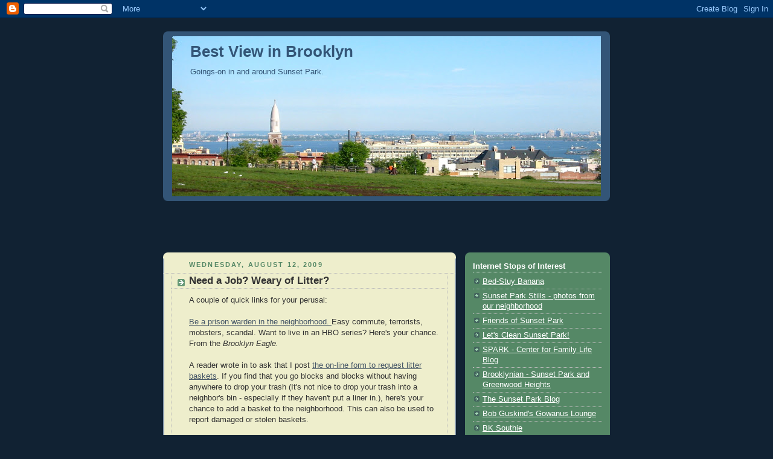

--- FILE ---
content_type: text/html; charset=UTF-8
request_url: https://bestviewinbrooklyn.blogspot.com/2009/08/need-job-weary-of-litter.html?showComment=1250087264337
body_size: 11693
content:
<!DOCTYPE html>
<html dir='ltr'>
<head>
<link href='https://www.blogger.com/static/v1/widgets/2944754296-widget_css_bundle.css' rel='stylesheet' type='text/css'/>
<meta content='text/html; charset=UTF-8' http-equiv='Content-Type'/>
<meta content='blogger' name='generator'/>
<link href='https://bestviewinbrooklyn.blogspot.com/favicon.ico' rel='icon' type='image/x-icon'/>
<link href='http://bestviewinbrooklyn.blogspot.com/2009/08/need-job-weary-of-litter.html' rel='canonical'/>
<link rel="alternate" type="application/atom+xml" title="Best View in Brooklyn - Atom" href="https://bestviewinbrooklyn.blogspot.com/feeds/posts/default" />
<link rel="alternate" type="application/rss+xml" title="Best View in Brooklyn - RSS" href="https://bestviewinbrooklyn.blogspot.com/feeds/posts/default?alt=rss" />
<link rel="service.post" type="application/atom+xml" title="Best View in Brooklyn - Atom" href="https://www.blogger.com/feeds/6488423742663364242/posts/default" />

<link rel="alternate" type="application/atom+xml" title="Best View in Brooklyn - Atom" href="https://bestviewinbrooklyn.blogspot.com/feeds/8395374416428635024/comments/default" />
<!--Can't find substitution for tag [blog.ieCssRetrofitLinks]-->
<meta content='http://bestviewinbrooklyn.blogspot.com/2009/08/need-job-weary-of-litter.html' property='og:url'/>
<meta content='Need a Job?  Weary of Litter?' property='og:title'/>
<meta content='A couple of quick links for your perusal: Be a prison warden in the neighborhood.  Easy commute, terrorists, mobsters, scandal.  Want to liv...' property='og:description'/>
<title>Best View in Brooklyn: Need a Job?  Weary of Litter?</title>
<style id='page-skin-1' type='text/css'><!--
/*
-----------------------------------------------
Blogger Template Style
Name:     Rounders 3
Date:     27 Feb 2004
Updated by: Blogger Team
----------------------------------------------- */
body {
background:#123;
margin:0;
text-align:center;
line-height: 1.5em;
font: x-small Trebuchet MS, Verdana, Arial, Sans-serif;
color:#333333;
font-size/* */:/**/small;
font-size: /**/small;
}
/* Page Structure
----------------------------------------------- */
/* The images which help create rounded corners depend on the
following widths and measurements. If you want to change
these measurements, the images will also need to change.
*/
#outer-wrapper {
width:740px;
margin:0 auto;
text-align:left;
font: normal normal 100% 'Trebuchet MS',Verdana,Arial,Sans-serif;
}
#main-wrap1 {
width:485px;
float:left;
background:#eeeecc url("https://resources.blogblog.com/blogblog/data/rounders3/corners_main_bot.gif") no-repeat left bottom;
margin:15px 0 0;
padding:0 0 10px;
color:#333333;
font-size:97%;
line-height:1.5em;
word-wrap: break-word; /* fix for long text breaking sidebar float in IE */
overflow: hidden;     /* fix for long non-text content breaking IE sidebar float */
}
#main-wrap2 {
float:left;
width:100%;
background:url("https://resources.blogblog.com/blogblog/data/rounders3/corners_main_top.gif") no-repeat left top;
padding:10px 0 0;
}
#main {
background:url("https://resources.blogblog.com/blogblog/data/rounders3/rails_main.gif") repeat-y left;
padding:0;
width:485px;
}
#sidebar-wrap {
width:240px;
float:right;
margin:15px 0 0;
font-size:97%;
line-height:1.5em;
word-wrap: break-word; /* fix for long text breaking sidebar float in IE */
overflow: hidden;     /* fix for long non-text content breaking IE sidebar float */
}
.main .widget {
margin-top: 4px;
width: 468px;
padding: 0 13px;
}
.main .Blog {
margin: 0;
padding: 0;
width: 484px;
}
/* Links
----------------------------------------------- */
a:link {
color: #445566;
}
a:visited {
color: #223344;
}
a:hover {
color: #223344;
}
a img {
border-width:0;
}
/* Blog Header
----------------------------------------------- */
#header-wrapper {
background:#335577 url("https://resources.blogblog.com/blogblog/data/rounders3/corners_cap_top.gif") no-repeat left top;
margin-top:22px;
margin-right:0;
margin-bottom:0;
margin-left:0;
padding-top:8px;
padding-right:0;
padding-bottom:0;
padding-left:0;
color:#335577;
}
#header {
background:url("https://resources.blogblog.com/blogblog/data/rounders3/corners_cap_bot.gif") no-repeat left bottom;
padding:0 15px 8px;
}
#header h1 {
margin:0;
padding:10px 30px 5px;
line-height:1.2em;
font: normal bold 200% 'Trebuchet MS',Verdana,Arial,Sans-serif;
}
#header a,
#header a:visited {
text-decoration:none;
color: #335577;
}
#header .description {
margin:0;
padding:5px 30px 10px;
line-height:1.5em;
font: normal normal 100% 'Trebuchet MS',Verdana,Arial,Sans-serif;
}
/* Posts
----------------------------------------------- */
h2.date-header {
margin-top:0;
margin-right:28px;
margin-bottom:0;
margin-left:43px;
font-size:85%;
line-height:2em;
text-transform:uppercase;
letter-spacing:.2em;
color:#558866;
}
.post {
margin:.3em 0 25px;
padding:0 13px;
border:1px dotted #bbbbbb;
border-width:1px 0;
}
.post h3 {
margin:0;
line-height:1.5em;
background:url("https://resources.blogblog.com/blogblog/data/rounders3/icon_arrow.gif") no-repeat 10px .5em;
display:block;
border:1px dotted #bbbbbb;
border-width:0 1px 1px;
padding-top:2px;
padding-right:14px;
padding-bottom:2px;
padding-left:29px;
color: #333333;
font: normal bold 135% 'Trebuchet MS',Verdana,Arial,Sans-serif;
}
.post h3 a, .post h3 a:visited {
text-decoration:none;
color: #333333;
}
a.title-link:hover {
background-color: #bbbbbb;
color: #333333;
}
.post-body {
border:1px dotted #bbbbbb;
border-width:0 1px 1px;
border-bottom-color:#eeeecc;
padding-top:10px;
padding-right:14px;
padding-bottom:1px;
padding-left:29px;
}
html>body .post-body {
border-bottom-width:0;
}
.post-body {
margin:0 0 .75em;
}
.post-body blockquote {
line-height:1.3em;
}
.post-footer {
background: #ffffff;
margin:0;
padding-top:2px;
padding-right:14px;
padding-bottom:2px;
padding-left:29px;
border:1px dotted #bbbbbb;
border-width:1px;
font-size:100%;
line-height:1.5em;
color: #666666;
}
/*
The first line of the post footer might only have floated text, so we need to give it a height.
The height comes from the post-footer line-height
*/
.post-footer-line-1 {
min-height:1.5em;
_height:1.5em;
}
.post-footer p {
margin: 0;
}
html>body .post-footer {
border-bottom-color:transparent;
}
.uncustomized-post-template .post-footer {
text-align: right;
}
.uncustomized-post-template .post-author,
.uncustomized-post-template .post-timestamp {
display: block;
float: left;
text-align:left;
margin-right: 4px;
}
.post-footer a {
color: #456;
}
.post-footer a:hover {
color: #234;
}
a.comment-link {
/* IE5.0/Win doesn't apply padding to inline elements,
so we hide these two declarations from it */
background/* */:/**/url("https://resources.blogblog.com/blogblog/data/rounders/icon_comment_left.gif") no-repeat left 45%;
padding-left:14px;
}
html>body a.comment-link {
/* Respecified, for IE5/Mac's benefit */
background:url("https://resources.blogblog.com/blogblog/data/rounders3/icon_comment_left.gif") no-repeat left 45%;
padding-left:14px;
}
.post img, table.tr-caption-container {
margin-top:0;
margin-right:0;
margin-bottom:5px;
margin-left:0;
padding:4px;
border:1px solid #bbbbbb;
}
.tr-caption-container img {
border: none;
margin: 0;
padding: 0;
}
blockquote {
margin:.75em 0;
border:1px dotted #bbbbbb;
border-width:1px 0;
padding:5px 15px;
color: #558866;
}
.post blockquote p {
margin:.5em 0;
}
#blog-pager-newer-link {
float: left;
margin-left: 13px;
}
#blog-pager-older-link {
float: right;
margin-right: 13px;
}
#blog-pager {
text-align: center;
}
.feed-links {
clear: both;
line-height: 2.5em;
margin-left: 13px;
}
/* Comments
----------------------------------------------- */
#comments {
margin:-25px 13px 0;
border:1px dotted #bbbbbb;
border-width:0 1px 1px;
padding-top:20px;
padding-right:0;
padding-bottom:15px;
padding-left:0;
}
#comments h4 {
margin:0 0 10px;
padding-top:0;
padding-right:14px;
padding-bottom:2px;
padding-left:29px;
border-bottom:1px dotted #bbbbbb;
font-size:120%;
line-height:1.4em;
color:#333333;
}
#comments-block {
margin-top:0;
margin-right:15px;
margin-bottom:0;
margin-left:9px;
}
.comment-author {
background:url("https://resources.blogblog.com/blogblog/data/rounders3/icon_comment_left.gif") no-repeat 2px .3em;
margin:.5em 0;
padding-top:0;
padding-right:0;
padding-bottom:0;
padding-left:20px;
font-weight:bold;
}
.comment-body {
margin:0 0 1.25em;
padding-top:0;
padding-right:0;
padding-bottom:0;
padding-left:20px;
}
.comment-body p {
margin:0 0 .5em;
}
.comment-footer {
margin:0 0 .5em;
padding-top:0;
padding-right:0;
padding-bottom:.75em;
padding-left:20px;
}
.comment-footer a:link {
color: #333;
}
.deleted-comment {
font-style:italic;
color:gray;
}
.comment-form {
padding-left:20px;
padding-right:5px;
}
#comments .comment-form h4 {
padding-left:0px;
}
/* Profile
----------------------------------------------- */
.profile-img {
float: left;
margin-top: 5px;
margin-right: 5px;
margin-bottom: 5px;
margin-left: 0;
border: 4px solid #ffffff;
}
.profile-datablock {
margin-top:0;
margin-right:15px;
margin-bottom:.5em;
margin-left:0;
padding-top:8px;
}
.profile-link {
background:url("https://resources.blogblog.com/blogblog/data/rounders3/icon_profile_left.gif") no-repeat left .1em;
padding-left:15px;
font-weight:bold;
}
.profile-textblock {
clear: both;
margin: 0;
}
.sidebar .clear, .main .widget .clear {
clear: both;
}
#sidebartop-wrap {
background:#558866 url("https://resources.blogblog.com/blogblog/data/rounders3/corners_prof_bot.gif") no-repeat left bottom;
margin:0px 0px 15px;
padding:0px 0px 10px;
color:#ffffff;
}
#sidebartop-wrap2 {
background:url("https://resources.blogblog.com/blogblog/data/rounders3/corners_prof_top.gif") no-repeat left top;
padding: 10px 0 0;
margin:0;
border-width:0;
}
#sidebartop h2 {
line-height:1.5em;
color:#ffffff;
border-bottom: 1px dotted #ffffff;
font: normal bold 100% 'Trebuchet MS',Verdana,Arial,Sans-serif;
margin-bottom: 0.5em;
}
#sidebartop a {
color: #ffffff;
}
#sidebartop a:hover {
color: #ffffff;
}
#sidebartop a:visited {
color: #ffffff;
}
#sidebar a {
color: #99ddbb;
}
#sidebar a:hover,
#sidebar a:visited {
color: #ffffff;
}
/* Sidebar Boxes
----------------------------------------------- */
.sidebar .widget {
margin:.5em 13px 1.25em;
padding:0 0px;
}
.widget-content {
margin-top: 0.5em;
}
#sidebarbottom-wrap1 {
background:#335577 url("https://resources.blogblog.com/blogblog/data/rounders3/corners_side_top.gif") no-repeat left top;
margin:0 0 15px;
padding:10px 0 0;
color: #335577;
}
#sidebarbottom-wrap2 {
background:url("https://resources.blogblog.com/blogblog/data/rounders3/corners_side_bot.gif") no-repeat left bottom;
padding:0 0 8px;
}
.sidebar h2 {
margin-top:0;
margin-right:0;
margin-bottom:.5em;
margin-left:0;
padding:0 0 .2em;
line-height:1.5em;
font:normal bold 100% 'Trebuchet MS',Verdana,Arial,Sans-serif;
}
.sidebar ul {
list-style:none;
margin:0 0 1.25em;
padding:0;
}
.sidebar ul li {
background:url("https://resources.blogblog.com/blogblog/data/rounders3/icon_arrow_sm.gif") no-repeat 2px .25em;
margin:0;
padding-top:0;
padding-right:0;
padding-bottom:3px;
padding-left:16px;
margin-bottom:3px;
border-bottom:1px dotted #bbbbbb;
line-height:1.4em;
}
.sidebar p {
margin:0 0 .6em;
}
#sidebar h2 {
color: #aabbcc;
border-bottom: 1px dotted #aabbcc;
}
/* Footer
----------------------------------------------- */
#footer-wrap1 {
clear:both;
margin:0 0 10px;
padding:15px 0 0;
}
#footer-wrap2 {
background:#335577 url("https://resources.blogblog.com/blogblog/data/rounders3/corners_cap_top.gif") no-repeat left top;
color:#335577;
}
#footer {
background:url("https://resources.blogblog.com/blogblog/data/rounders3/corners_cap_bot.gif") no-repeat left bottom;
padding:8px 15px;
}
#footer hr {display:none;}
#footer p {margin:0;}
#footer a {color:#335577;}
#footer .widget-content {
margin:0;
}
/** Page structure tweaks for layout editor wireframe */
body#layout #main-wrap1,
body#layout #sidebar-wrap,
body#layout #header-wrapper {
margin-top: 0;
}
body#layout #header, body#layout #header-wrapper,
body#layout #outer-wrapper {
margin-left:0,
margin-right: 0;
padding: 0;
}
body#layout #outer-wrapper {
width: 730px;
}
body#layout #footer-wrap1 {
padding-top: 0;
}

--></style>
<link href='https://www.blogger.com/dyn-css/authorization.css?targetBlogID=6488423742663364242&amp;zx=da93b021-aadb-476f-911b-e3c95ae26f1a' media='none' onload='if(media!=&#39;all&#39;)media=&#39;all&#39;' rel='stylesheet'/><noscript><link href='https://www.blogger.com/dyn-css/authorization.css?targetBlogID=6488423742663364242&amp;zx=da93b021-aadb-476f-911b-e3c95ae26f1a' rel='stylesheet'/></noscript>
<meta name='google-adsense-platform-account' content='ca-host-pub-1556223355139109'/>
<meta name='google-adsense-platform-domain' content='blogspot.com'/>

<!-- data-ad-client=ca-pub-8708508485525976 -->

</head>
<body>
<div class='navbar section' id='navbar'><div class='widget Navbar' data-version='1' id='Navbar1'><script type="text/javascript">
    function setAttributeOnload(object, attribute, val) {
      if(window.addEventListener) {
        window.addEventListener('load',
          function(){ object[attribute] = val; }, false);
      } else {
        window.attachEvent('onload', function(){ object[attribute] = val; });
      }
    }
  </script>
<div id="navbar-iframe-container"></div>
<script type="text/javascript" src="https://apis.google.com/js/platform.js"></script>
<script type="text/javascript">
      gapi.load("gapi.iframes:gapi.iframes.style.bubble", function() {
        if (gapi.iframes && gapi.iframes.getContext) {
          gapi.iframes.getContext().openChild({
              url: 'https://www.blogger.com/navbar/6488423742663364242?po\x3d8395374416428635024\x26origin\x3dhttps://bestviewinbrooklyn.blogspot.com',
              where: document.getElementById("navbar-iframe-container"),
              id: "navbar-iframe"
          });
        }
      });
    </script><script type="text/javascript">
(function() {
var script = document.createElement('script');
script.type = 'text/javascript';
script.src = '//pagead2.googlesyndication.com/pagead/js/google_top_exp.js';
var head = document.getElementsByTagName('head')[0];
if (head) {
head.appendChild(script);
}})();
</script>
</div></div>
<div id='outer-wrapper'>
<div id='header-wrapper'>
<div class='header section' id='header'><div class='widget Header' data-version='1' id='Header1'>
<div id="header-inner" style="background-image: url(&quot;//3.bp.blogspot.com/_aDsnEPO4mac/SDBPk5jJGEI/AAAAAAAAAJg/MZ3Vj4cksQo/S730/blog+view.jpg&quot;); background-position: left; min-height: 265px; _height: 265px; background-repeat: no-repeat; ">
<div class='titlewrapper' style='background: transparent'>
<h1 class='title' style='background: transparent; border-width: 0px'>
<a href='https://bestviewinbrooklyn.blogspot.com/'>
Best View in Brooklyn
</a>
</h1>
</div>
<div class='descriptionwrapper'>
<p class='description'><span>Goings-on in and around Sunset Park.</span></p>
</div>
</div>
</div></div>
</div>
<div id='crosscol-wrapper' style='text-align:center'>
<div class='crosscol section' id='crosscol'><div class='widget AdSense' data-version='1' id='AdSense3'>
<div class='widget-content'>
<script type="text/javascript"><!--
google_ad_client="pub-8708508485525976";
google_ad_host="pub-1556223355139109";
google_ad_width=468;
google_ad_height=60;
google_ad_format="468x60_as";
google_ad_type="text_image";
google_ad_host_channel="0001+S0012+L0005";
google_color_border="EEEECC";
google_color_bg="EEEECC";
google_color_link="333333";
google_color_url="558866";
google_color_text="333333";
//--></script>
<script type="text/javascript" src="//pagead2.googlesyndication.com/pagead/show_ads.js">
</script>
<div class='clear'></div>
</div>
</div></div>
</div>
<div id='main-wrap1'><div id='main-wrap2'>
<div class='main section' id='main'><div class='widget Blog' data-version='1' id='Blog1'>
<div class='blog-posts hfeed'>

          <div class="date-outer">
        
<h2 class='date-header'><span>Wednesday, August 12, 2009</span></h2>

          <div class="date-posts">
        
<div class='post-outer'>
<div class='post hentry uncustomized-post-template' itemprop='blogPost' itemscope='itemscope' itemtype='http://schema.org/BlogPosting'>
<meta content='6488423742663364242' itemprop='blogId'/>
<meta content='8395374416428635024' itemprop='postId'/>
<a name='8395374416428635024'></a>
<h3 class='post-title entry-title' itemprop='name'>
Need a Job?  Weary of Litter?
</h3>
<div class='post-header'>
<div class='post-header-line-1'></div>
</div>
<div class='post-body entry-content' id='post-body-8395374416428635024' itemprop='description articleBody'>
A couple of quick links for your perusal:<br /><a href="http://www.brooklyneagle.com/categories/category.php?category_id=4&amp;id=30035"><br />Be a prison warden in the neighborhood. </a> Easy commute, terrorists, mobsters, scandal.  Want to live in an HBO series?  Here's your chance.  From the <span style="font-style: italic;">Brooklyn Eagle.</span><br /><br />A reader wrote in to ask that I post <a href="http://www.nyc.gov/html/dsny/html/contact/requests_litter.shtml">the on-line form to request litter baskets</a>.  If you find that you go blocks and blocks without having anywhere to drop your trash (It's not nice to drop your trash into a neighbor's bin - especially if they haven't put a liner in.), here's your chance to add a basket to the neighborhood.  This can also be used to report damaged or stolen baskets.<br /><br />In that same vein, there is a new blog called <a href="http://cleansunsetpark.blogspot.com/">Let's Clean Sunset Park!</a>  It's pretty self-explanatory, and it's definitely a personal response to poop, litter, and what residents can do to make the parks in Sunset Park cleaner.
<div style='clear: both;'></div>
</div>
<div class='post-footer'>
<div class='post-footer-line post-footer-line-1'>
<span class='post-author vcard'>
Posted by
<span class='fn' itemprop='author' itemscope='itemscope' itemtype='http://schema.org/Person'>
<meta content='https://www.blogger.com/profile/00020026181975097401' itemprop='url'/>
<a class='g-profile' href='https://www.blogger.com/profile/00020026181975097401' rel='author' title='author profile'>
<span itemprop='name'>BestViewInBrooklyn</span>
</a>
</span>
</span>
<span class='post-timestamp'>
at
<meta content='http://bestviewinbrooklyn.blogspot.com/2009/08/need-job-weary-of-litter.html' itemprop='url'/>
<a class='timestamp-link' href='https://bestviewinbrooklyn.blogspot.com/2009/08/need-job-weary-of-litter.html' rel='bookmark' title='permanent link'><abbr class='published' itemprop='datePublished' title='2009-08-12T08:01:00-04:00'>8:01&#8239;AM</abbr></a>
</span>
<span class='post-comment-link'>
</span>
<span class='post-icons'>
<span class='item-action'>
<a href='https://www.blogger.com/email-post/6488423742663364242/8395374416428635024' title='Email Post'>
<img alt='' class='icon-action' height='13' src='https://resources.blogblog.com/img/icon18_email.gif' width='18'/>
</a>
</span>
<span class='item-control blog-admin pid-192343909'>
<a href='https://www.blogger.com/post-edit.g?blogID=6488423742663364242&postID=8395374416428635024&from=pencil' title='Edit Post'>
<img alt='' class='icon-action' height='18' src='https://resources.blogblog.com/img/icon18_edit_allbkg.gif' width='18'/>
</a>
</span>
</span>
<div class='post-share-buttons goog-inline-block'>
</div>
</div>
<div class='post-footer-line post-footer-line-2'>
<span class='post-labels'>
Labels:
<a href='https://bestviewinbrooklyn.blogspot.com/search/label/11220' rel='tag'>11220</a>,
<a href='https://bestviewinbrooklyn.blogspot.com/search/label/11232' rel='tag'>11232</a>,
<a href='https://bestviewinbrooklyn.blogspot.com/search/label/brooklyn%20eagle' rel='tag'>brooklyn eagle</a>,
<a href='https://bestviewinbrooklyn.blogspot.com/search/label/Litter' rel='tag'>Litter</a>,
<a href='https://bestviewinbrooklyn.blogspot.com/search/label/Sunset%20Park' rel='tag'>Sunset Park</a>
</span>
</div>
<div class='post-footer-line post-footer-line-3'>
<span class='post-location'>
</span>
</div>
</div>
</div>
<div class='comments' id='comments'>
<a name='comments'></a>
<h4>8 comments:</h4>
<div id='Blog1_comments-block-wrapper'>
<dl class='avatar-comment-indent' id='comments-block'>
<dt class='comment-author ' id='c125988340681896228'>
<a name='c125988340681896228'></a>
<div class="avatar-image-container avatar-stock"><span dir="ltr"><a href="https://www.blogger.com/profile/05646395757559781328" target="" rel="nofollow" onclick="" class="avatar-hovercard" id="av-125988340681896228-05646395757559781328"><img src="//www.blogger.com/img/blogger_logo_round_35.png" width="35" height="35" alt="" title="guillermo">

</a></span></div>
<a href='https://www.blogger.com/profile/05646395757559781328' rel='nofollow'>guillermo</a>
said...
</dt>
<dd class='comment-body' id='Blog1_cmt-125988340681896228'>
<p>
i like... i been talking about the lack of trash bins in sunset park on brownstoner for months!  and the ones that are around are small and not regularly cleaned!
</p>
</dd>
<dd class='comment-footer'>
<span class='comment-timestamp'>
<a href='https://bestviewinbrooklyn.blogspot.com/2009/08/need-job-weary-of-litter.html?showComment=1250087264337#c125988340681896228' title='comment permalink'>
August 12, 2009 at 10:27&#8239;AM
</a>
<span class='item-control blog-admin pid-260078359'>
<a class='comment-delete' href='https://www.blogger.com/comment/delete/6488423742663364242/125988340681896228' title='Delete Comment'>
<img src='https://resources.blogblog.com/img/icon_delete13.gif'/>
</a>
</span>
</span>
</dd>
<dt class='comment-author ' id='c9143113969552888517'>
<a name='c9143113969552888517'></a>
<div class="avatar-image-container avatar-stock"><span dir="ltr"><a href="https://www.blogger.com/profile/05646395757559781328" target="" rel="nofollow" onclick="" class="avatar-hovercard" id="av-9143113969552888517-05646395757559781328"><img src="//www.blogger.com/img/blogger_logo_round_35.png" width="35" height="35" alt="" title="guillermo">

</a></span></div>
<a href='https://www.blogger.com/profile/05646395757559781328' rel='nofollow'>guillermo</a>
said...
</dt>
<dd class='comment-body' id='Blog1_cmt-9143113969552888517'>
<p>
i like! i been talking about the lack of bins in sunset park for months! and when you do find one its full.  they need larger ones (like the ones in slope and ridge).  they also need to service them more frequently.
</p>
</dd>
<dd class='comment-footer'>
<span class='comment-timestamp'>
<a href='https://bestviewinbrooklyn.blogspot.com/2009/08/need-job-weary-of-litter.html?showComment=1250087323592#c9143113969552888517' title='comment permalink'>
August 12, 2009 at 10:28&#8239;AM
</a>
<span class='item-control blog-admin pid-260078359'>
<a class='comment-delete' href='https://www.blogger.com/comment/delete/6488423742663364242/9143113969552888517' title='Delete Comment'>
<img src='https://resources.blogblog.com/img/icon_delete13.gif'/>
</a>
</span>
</span>
</dd>
<dt class='comment-author ' id='c6730738457754451564'>
<a name='c6730738457754451564'></a>
<div class="avatar-image-container vcard"><span dir="ltr"><a href="https://www.blogger.com/profile/08289491346074430757" target="" rel="nofollow" onclick="" class="avatar-hovercard" id="av-6730738457754451564-08289491346074430757"><img src="https://resources.blogblog.com/img/blank.gif" width="35" height="35" class="delayLoad" style="display: none;" longdesc="//4.bp.blogspot.com/_OvLw3Ibv18E/S6rLsFvD_HI/AAAAAAAAAFA/iPS1LoWMNl8/S45-s35/dinner.jpg" alt="" title="Shannon">

<noscript><img src="//4.bp.blogspot.com/_OvLw3Ibv18E/S6rLsFvD_HI/AAAAAAAAAFA/iPS1LoWMNl8/S45-s35/dinner.jpg" width="35" height="35" class="photo" alt=""></noscript></a></span></div>
<a href='https://www.blogger.com/profile/08289491346074430757' rel='nofollow'>Shannon</a>
said...
</dt>
<dd class='comment-body' id='Blog1_cmt-6730738457754451564'>
<p>
So happy!  Our cans constantly &quot;go missing&quot;.  311 probably thinks I&#39;m taking them, I call them so often to get them replaced.
</p>
</dd>
<dd class='comment-footer'>
<span class='comment-timestamp'>
<a href='https://bestviewinbrooklyn.blogspot.com/2009/08/need-job-weary-of-litter.html?showComment=1250186842477#c6730738457754451564' title='comment permalink'>
August 13, 2009 at 2:07&#8239;PM
</a>
<span class='item-control blog-admin pid-2065557236'>
<a class='comment-delete' href='https://www.blogger.com/comment/delete/6488423742663364242/6730738457754451564' title='Delete Comment'>
<img src='https://resources.blogblog.com/img/icon_delete13.gif'/>
</a>
</span>
</span>
</dd>
<dt class='comment-author ' id='c6902854891302938084'>
<a name='c6902854891302938084'></a>
<div class="avatar-image-container avatar-stock"><span dir="ltr"><img src="//resources.blogblog.com/img/blank.gif" width="35" height="35" alt="" title="Anonymous">

</span></div>
Anonymous
said...
</dt>
<dd class='comment-body' id='Blog1_cmt-6902854891302938084'>
<p>
Great! I have had to carry trash in my purse because of the lack of bins. My daughter has even brought up how iother areas have trash bins everywhere but we have to go into someone&#39;s stoop to throw something out. .. She is six.
</p>
</dd>
<dd class='comment-footer'>
<span class='comment-timestamp'>
<a href='https://bestviewinbrooklyn.blogspot.com/2009/08/need-job-weary-of-litter.html?showComment=1250252488287#c6902854891302938084' title='comment permalink'>
August 14, 2009 at 8:21&#8239;AM
</a>
<span class='item-control blog-admin pid-1271660365'>
<a class='comment-delete' href='https://www.blogger.com/comment/delete/6488423742663364242/6902854891302938084' title='Delete Comment'>
<img src='https://resources.blogblog.com/img/icon_delete13.gif'/>
</a>
</span>
</span>
</dd>
<dt class='comment-author ' id='c4502811400222551992'>
<a name='c4502811400222551992'></a>
<div class="avatar-image-container vcard"><span dir="ltr"><a href="https://www.blogger.com/profile/08289491346074430757" target="" rel="nofollow" onclick="" class="avatar-hovercard" id="av-4502811400222551992-08289491346074430757"><img src="https://resources.blogblog.com/img/blank.gif" width="35" height="35" class="delayLoad" style="display: none;" longdesc="//4.bp.blogspot.com/_OvLw3Ibv18E/S6rLsFvD_HI/AAAAAAAAAFA/iPS1LoWMNl8/S45-s35/dinner.jpg" alt="" title="Shannon">

<noscript><img src="//4.bp.blogspot.com/_OvLw3Ibv18E/S6rLsFvD_HI/AAAAAAAAAFA/iPS1LoWMNl8/S45-s35/dinner.jpg" width="35" height="35" class="photo" alt=""></noscript></a></span></div>
<a href='https://www.blogger.com/profile/08289491346074430757' rel='nofollow'>Shannon</a>
said...
</dt>
<dd class='comment-body' id='Blog1_cmt-4502811400222551992'>
<p>
I just got a message from the DOS saying the refuse to put cans out on the intersection I complained about because they&#39;ve been stolen &quot;seven, eight times.&quot;  Isn&#39;t this their JOB??  The residents of my block have to suffer now.
</p>
</dd>
<dd class='comment-footer'>
<span class='comment-timestamp'>
<a href='https://bestviewinbrooklyn.blogspot.com/2009/08/need-job-weary-of-litter.html?showComment=1250264300522#c4502811400222551992' title='comment permalink'>
August 14, 2009 at 11:38&#8239;AM
</a>
<span class='item-control blog-admin pid-2065557236'>
<a class='comment-delete' href='https://www.blogger.com/comment/delete/6488423742663364242/4502811400222551992' title='Delete Comment'>
<img src='https://resources.blogblog.com/img/icon_delete13.gif'/>
</a>
</span>
</span>
</dd>
<dt class='comment-author blog-author' id='c2361508299270396533'>
<a name='c2361508299270396533'></a>
<div class="avatar-image-container vcard"><span dir="ltr"><a href="https://www.blogger.com/profile/00020026181975097401" target="" rel="nofollow" onclick="" class="avatar-hovercard" id="av-2361508299270396533-00020026181975097401"><img src="https://resources.blogblog.com/img/blank.gif" width="35" height="35" class="delayLoad" style="display: none;" longdesc="//2.bp.blogspot.com/_aDsnEPO4mac/SYby1JDh4WI/AAAAAAAABQY/oUfBkJWco7g/S45-s35/Pre-Storm%2BFrom%2BSunset%2BPark.jpg" alt="" title="BestViewInBrooklyn">

<noscript><img src="//2.bp.blogspot.com/_aDsnEPO4mac/SYby1JDh4WI/AAAAAAAABQY/oUfBkJWco7g/S45-s35/Pre-Storm%2BFrom%2BSunset%2BPark.jpg" width="35" height="35" class="photo" alt=""></noscript></a></span></div>
<a href='https://www.blogger.com/profile/00020026181975097401' rel='nofollow'>BestViewInBrooklyn</a>
said...
</dt>
<dd class='comment-body' id='Blog1_cmt-2361508299270396533'>
<p>
Wow.  I&#39;d forward that message (email?) to CB7.  There&#39;s a link on the right side of BViB.  <br /><br />Also, if you know of other like-minded neighbors, encourage them to call/write as well.<br /><br />If I remember, you live on/near 4th.  There is a definite need for more trash cans on 4th.<br /><br />Good luck!
</p>
</dd>
<dd class='comment-footer'>
<span class='comment-timestamp'>
<a href='https://bestviewinbrooklyn.blogspot.com/2009/08/need-job-weary-of-litter.html?showComment=1250271362037#c2361508299270396533' title='comment permalink'>
August 14, 2009 at 1:36&#8239;PM
</a>
<span class='item-control blog-admin pid-192343909'>
<a class='comment-delete' href='https://www.blogger.com/comment/delete/6488423742663364242/2361508299270396533' title='Delete Comment'>
<img src='https://resources.blogblog.com/img/icon_delete13.gif'/>
</a>
</span>
</span>
</dd>
<dt class='comment-author ' id='c3687199398829503205'>
<a name='c3687199398829503205'></a>
<div class="avatar-image-container vcard"><span dir="ltr"><a href="https://www.blogger.com/profile/08289491346074430757" target="" rel="nofollow" onclick="" class="avatar-hovercard" id="av-3687199398829503205-08289491346074430757"><img src="https://resources.blogblog.com/img/blank.gif" width="35" height="35" class="delayLoad" style="display: none;" longdesc="//4.bp.blogspot.com/_OvLw3Ibv18E/S6rLsFvD_HI/AAAAAAAAAFA/iPS1LoWMNl8/S45-s35/dinner.jpg" alt="" title="Shannon">

<noscript><img src="//4.bp.blogspot.com/_OvLw3Ibv18E/S6rLsFvD_HI/AAAAAAAAAFA/iPS1LoWMNl8/S45-s35/dinner.jpg" width="35" height="35" class="photo" alt=""></noscript></a></span></div>
<a href='https://www.blogger.com/profile/08289491346074430757' rel='nofollow'>Shannon</a>
said...
</dt>
<dd class='comment-body' id='Blog1_cmt-3687199398829503205'>
<p>
Agreed.  I emailed CB7 as well as Marty Markowitz&#39;s office.  I&#39;m floored at the rudeness of the call (no name just &quot;yeah, I put cans there 7 or 8 times, I&#39;m not putting out anymore&quot; - CLICK).
</p>
</dd>
<dd class='comment-footer'>
<span class='comment-timestamp'>
<a href='https://bestviewinbrooklyn.blogspot.com/2009/08/need-job-weary-of-litter.html?showComment=1250273398043#c3687199398829503205' title='comment permalink'>
August 14, 2009 at 2:09&#8239;PM
</a>
<span class='item-control blog-admin pid-2065557236'>
<a class='comment-delete' href='https://www.blogger.com/comment/delete/6488423742663364242/3687199398829503205' title='Delete Comment'>
<img src='https://resources.blogblog.com/img/icon_delete13.gif'/>
</a>
</span>
</span>
</dd>
<dt class='comment-author ' id='c4746245164874058190'>
<a name='c4746245164874058190'></a>
<div class="avatar-image-container vcard"><span dir="ltr"><a href="https://www.blogger.com/profile/07112686730866421841" target="" rel="nofollow" onclick="" class="avatar-hovercard" id="av-4746245164874058190-07112686730866421841"><img src="https://resources.blogblog.com/img/blank.gif" width="35" height="35" class="delayLoad" style="display: none;" longdesc="//1.bp.blogspot.com/_mvX87i2Qsy4/S9jTe-crCMI/AAAAAAAAAC8/b5qAatmcp_Y/S45-s35/Friendship%2BHex.jpg" alt="" title="Barnacle Bertha">

<noscript><img src="//1.bp.blogspot.com/_mvX87i2Qsy4/S9jTe-crCMI/AAAAAAAAAC8/b5qAatmcp_Y/S45-s35/Friendship%2BHex.jpg" width="35" height="35" class="photo" alt=""></noscript></a></span></div>
<a href='https://www.blogger.com/profile/07112686730866421841' rel='nofollow'>Barnacle Bertha</a>
said...
</dt>
<dd class='comment-body' id='Blog1_cmt-4746245164874058190'>
<p>
try calling 311 to make a request for more bins.  With other issues like potholes, they respond quickly.
</p>
</dd>
<dd class='comment-footer'>
<span class='comment-timestamp'>
<a href='https://bestviewinbrooklyn.blogspot.com/2009/08/need-job-weary-of-litter.html?showComment=1250544107060#c4746245164874058190' title='comment permalink'>
August 17, 2009 at 5:21&#8239;PM
</a>
<span class='item-control blog-admin pid-426804377'>
<a class='comment-delete' href='https://www.blogger.com/comment/delete/6488423742663364242/4746245164874058190' title='Delete Comment'>
<img src='https://resources.blogblog.com/img/icon_delete13.gif'/>
</a>
</span>
</span>
</dd>
</dl>
</div>
<p class='comment-footer'>
<a href='https://www.blogger.com/comment/fullpage/post/6488423742663364242/8395374416428635024' onclick='javascript:window.open(this.href, "bloggerPopup", "toolbar=0,location=0,statusbar=1,menubar=0,scrollbars=yes,width=640,height=500"); return false;'>Post a Comment</a>
</p>
</div>
</div>

        </div></div>
      
</div>
<div class='blog-pager' id='blog-pager'>
<span id='blog-pager-newer-link'>
<a class='blog-pager-newer-link' href='https://bestviewinbrooklyn.blogspot.com/2009/08/whole-foods-in-sunset-park.html' id='Blog1_blog-pager-newer-link' title='Newer Post'>Newer Post</a>
</span>
<span id='blog-pager-older-link'>
<a class='blog-pager-older-link' href='https://bestviewinbrooklyn.blogspot.com/2009/08/insiders-view-of-sunsets-pool-and.html' id='Blog1_blog-pager-older-link' title='Older Post'>Older Post</a>
</span>
<a class='home-link' href='https://bestviewinbrooklyn.blogspot.com/'>Home</a>
</div>
<div class='clear'></div>
<div class='post-feeds'>
<div class='feed-links'>
Subscribe to:
<a class='feed-link' href='https://bestviewinbrooklyn.blogspot.com/feeds/8395374416428635024/comments/default' target='_blank' type='application/atom+xml'>Post Comments (Atom)</a>
</div>
</div>
</div></div>
</div></div>
<div id='sidebar-wrap'>
<div id='sidebartop-wrap'><div id='sidebartop-wrap2'>
<div class='sidebar section' id='sidebartop'><div class='widget LinkList' data-version='1' id='LinkList1'>
<h2>Internet Stops of Interest</h2>
<div class='widget-content'>
<ul>
<li><a href='http://bedstuybanana.blogspot.com/'>Bed-Stuy Banana</a></li>
<li><a href='http://sunsetparkstills.blogspot.com/'>Sunset Park Stills - photos from our neighborhood</a></li>
<li><a href='http://friendsofsunsetpark-brooklyn.blogspot.com/'>Friends of Sunset Park</a></li>
<li><a href='http://cleansunsetpark.blogspot.com/'>Let's Clean Sunset Park!</a></li>
<li><a href='http://cflspark.wordpress.com/'>SPARK - Center for Family Life Blog</a></li>
<li><a href='http://brooklynian.com/forums/viewforum.php?f=26'>Brooklynian - Sunset Park and Greenwood Heights</a></li>
<li><a href='http://thesunsetparkblog.blogspot.com/'>The Sunset Park Blog</a></li>
<li><a href='http://www.bobguskind.com/'>Bob Guskind's Gowanus Lounge</a></li>
<li><a href='http://www.bksouthie.com/'>BK Southie</a></li>
<li><a href='http://brooklynnewyorkrocks.blogspot.com/'>Brooklyn Rocks - Photos Around Brooklyn</a></li>
<li><a href='http://bayridgebrooklyn.blogspot.com/'>The Bay Ridge Blog</a></li>
<li><a href='http://thickblog.blogspot.com/'>The Luna Park Gazette</a></li>
<li><a href='http://vimeo.com/2577407'>PBS Does Green-Wood</a></li>
<li><a href='http://brownstoner.com/'>Brownstoner</a></li>
<li><a href='http://www.pardonmeforasking.blogspot.com/'>Pardon Me For Asking</a></li>
<li><a href='http://www.newyorkshitty.com/'>newyorkshitty</a></li>
<li><a href='http://brooklynometry.blogspot.com/'>Brooklynometry</a></li>
<li><a href='http://onlytheblogknowsbrooklyn.typepad.com/only_the_blog_knows_brook/'>OTBKB</a></li>
</ul>
<div class='clear'></div>
</div>
</div><div class='widget LinkList' data-version='1' id='LinkList4'>
<h2>Locals with Talent</h2>
<div class='widget-content'>
<ul>
<li><a href='http://super-conductor.blogspot.com/'>Paul Pelkonen - Writer (music)</a></li>
<li><a href='http://puzzlingnyc.wordpress.com/'>Morgan Doninger - puzzlemaster</a></li>
<li><a href='http://jessicaabel.com/'>Jessica Abel - Comics, Graphic Novels</a></li>
<li><a href='http://mattmadden.com/'>Matt Madden - Comics, Illustration</a></li>
<li><a href='http://peterkrutyeditions.com/'>Peter Kruty Editions (Letterpress Printing)</a></li>
<li><a href='http://www.jofolio.com/'>Jofolio Graphic Design</a></li>
<li><a href='http://www.etsy.com/shop.php?user_id=5493130'>Sloanester - Hand-Knit and Felted Items</a></li>
<li><a href='http://www.veesvision.com/'>Vanessa Velez - Photography, Retouching (art and commercial)</a></li>
</ul>
<div class='clear'></div>
</div>
</div><div class='widget LinkList' data-version='1' id='LinkList3'>
<h2>Public Safety Links and Useful Numbers</h2>
<div class='widget-content'>
<ul>
<li><a href='http://www.nyc.gov/html/nypd/html/precincts/precinct_072.shtml'>72nd Precinct: 718-965-6311</a></li>
<li><a href='http://www.nyc.gov/html/nypd/html/precincts/precinct_072.shtml'>72nd Precinct Community Affairs: (718) 965-6326</a></li>
<li><a href='http://www.sunsetparkbid.org/'>Sunset Park BID</a></li>
<li><a href='http://en.wikipedia.org/wiki/Brooklyn_Community_Board_7'>Community Board 7: 718-854-0003</a></li>
<li><a href='http://sunsetparkplayground-fosp-brooklyn.blogspot.com/'>Sunset Park Playground Committee - FoSP</a></li>
<li><a href='http://www.brooklynpubliclibrary.org/branch_library_directory.jsp?branchpageid=199'>Long List of Neighborhood Services</a></li>
<li><a href='http://www.ipetitions.com/petition/SunsetParkTraffic/'>Stop Sign Petition</a></li>
</ul>
<div class='clear'></div>
</div>
</div><div class='widget AdSense' data-version='1' id='AdSense1'>
<div class='widget-content'>
<script type="text/javascript"><!--
google_ad_client="pub-8708508485525976";
google_ad_host="pub-1556223355139109";
google_alternate_ad_url="http://img2.blogblog.com/img/blogger_ad.html";
google_ad_width=200;
google_ad_height=200;
google_ad_format="200x200_as";
google_ad_type="text_image";
google_ad_host_channel="0001+S0006+L0001";
google_color_border="EEEECC";
google_color_bg="EEEECC";
google_color_link="445566";
google_color_url="445566";
google_color_text="333333";
//--></script>
<script type="text/javascript" src="//pagead2.googlesyndication.com/pagead/show_ads.js">
</script>
<div class='clear'></div>
</div>
</div><div class='widget HTML' data-version='1' id='HTML2'>
<h2 class='title'>Sunset Park Events Calendar</h2>
<div class='widget-content'>
<iframe scrolling="no" style=" border-width:0 " width="250" frameborder="0" src="//www.google.com/calendar/embed?showTitle=0&amp;showNav=0&amp;showTabs=0&amp;showCalendars=0&amp;mode=AGENDA&amp;height=250&amp;wkst=1&amp;bgcolor=%23FFFFFF&amp;src=hf8of2gkii5km8qaj6lr0ffadk@group.calendar.google.com&amp;color=%23B1365F&amp;ctz=America/New_York" height="250"></iframe>
</div>
<div class='clear'></div>
</div><div class='widget LinkList' data-version='1' id='LinkList2'>
<h2>Useful Pages for Parents in Brooklyn</h2>
<div class='widget-content'>
<ul>
<li><a href='http://achildgrowsinbrooklyn.com/'>A Child Grows in Brooklyn</a></li>
<li><a href='http://brooklynpubliclibrary.org/kids_teens.jsp'>Brooklyn Public Library - babies, kids, teens</a></li>
<li><a href='http://www.citystompmusic.com/'>City Stomp</a></li>
<li><a href='http://elpequenoartista.com/'>El Pequeno Artista</a></li>
<li><a href='http://www.shantibaby.com/'>Shanti Baby Yoga</a></li>
<li><a href='http://catalogchoice.org/'>Stop Receiving Tons of Catalogues</a></li>
<li><a href='http://brooklyn.about.com/od/kidfriendly/tp/Ten-Activities-for-Kids.htm'>Ten Kid Friendly Activities Around Brooklyn</a></li>
</ul>
<div class='clear'></div>
</div>
</div><div class='widget BlogArchive' data-version='1' id='BlogArchive1'>
<h2>Blog Archive</h2>
<div class='widget-content'>
<div id='ArchiveList'>
<div id='BlogArchive1_ArchiveList'>
<ul class='flat'>
<li class='archivedate'>
<a href='https://bestviewinbrooklyn.blogspot.com/2009/12/'>December</a> (2)
      </li>
<li class='archivedate'>
<a href='https://bestviewinbrooklyn.blogspot.com/2009/11/'>November</a> (52)
      </li>
<li class='archivedate'>
<a href='https://bestviewinbrooklyn.blogspot.com/2009/10/'>October</a> (65)
      </li>
<li class='archivedate'>
<a href='https://bestviewinbrooklyn.blogspot.com/2009/09/'>September</a> (48)
      </li>
<li class='archivedate'>
<a href='https://bestviewinbrooklyn.blogspot.com/2009/08/'>August</a> (50)
      </li>
<li class='archivedate'>
<a href='https://bestviewinbrooklyn.blogspot.com/2009/07/'>July</a> (65)
      </li>
<li class='archivedate'>
<a href='https://bestviewinbrooklyn.blogspot.com/2009/06/'>June</a> (70)
      </li>
<li class='archivedate'>
<a href='https://bestviewinbrooklyn.blogspot.com/2009/05/'>May</a> (67)
      </li>
<li class='archivedate'>
<a href='https://bestviewinbrooklyn.blogspot.com/2009/04/'>April</a> (91)
      </li>
<li class='archivedate'>
<a href='https://bestviewinbrooklyn.blogspot.com/2009/03/'>March</a> (86)
      </li>
<li class='archivedate'>
<a href='https://bestviewinbrooklyn.blogspot.com/2009/02/'>February</a> (67)
      </li>
<li class='archivedate'>
<a href='https://bestviewinbrooklyn.blogspot.com/2009/01/'>January</a> (76)
      </li>
<li class='archivedate'>
<a href='https://bestviewinbrooklyn.blogspot.com/2008/12/'>December</a> (56)
      </li>
<li class='archivedate'>
<a href='https://bestviewinbrooklyn.blogspot.com/2008/11/'>November</a> (38)
      </li>
<li class='archivedate'>
<a href='https://bestviewinbrooklyn.blogspot.com/2008/10/'>October</a> (48)
      </li>
<li class='archivedate'>
<a href='https://bestviewinbrooklyn.blogspot.com/2008/09/'>September</a> (46)
      </li>
<li class='archivedate'>
<a href='https://bestviewinbrooklyn.blogspot.com/2008/08/'>August</a> (60)
      </li>
<li class='archivedate'>
<a href='https://bestviewinbrooklyn.blogspot.com/2008/07/'>July</a> (81)
      </li>
<li class='archivedate'>
<a href='https://bestviewinbrooklyn.blogspot.com/2008/06/'>June</a> (66)
      </li>
<li class='archivedate'>
<a href='https://bestviewinbrooklyn.blogspot.com/2008/05/'>May</a> (43)
      </li>
<li class='archivedate'>
<a href='https://bestviewinbrooklyn.blogspot.com/2008/04/'>April</a> (56)
      </li>
<li class='archivedate'>
<a href='https://bestviewinbrooklyn.blogspot.com/2008/03/'>March</a> (9)
      </li>
</ul>
</div>
</div>
<div class='clear'></div>
</div>
</div></div>
</div></div>
<div id='sidebarbottom-wrap1'><div id='sidebarbottom-wrap2'>
<div class='sidebar no-items section' id='sidebar'></div>
</div></div>
</div>
<div id='footer-wrap1'><div id='footer-wrap2'>
<div class='footer section' id='footer'><div class='widget AdSense' data-version='1' id='AdSense2'>
<div class='widget-content'>
<script type="text/javascript"><!--
google_ad_client="pub-8708508485525976";
google_ad_host="pub-1556223355139109";
google_ad_width=728;
google_ad_height=90;
google_ad_format="728x90_as";
google_ad_type="text_image";
google_ad_host_channel="0001+S0013+L0003";
google_color_border="335577";
google_color_bg="335577";
google_color_link="335577";
google_color_url="445566";
google_color_text="335577";
//--></script>
<script type="text/javascript" src="//pagead2.googlesyndication.com/pagead/show_ads.js">
</script>
<div class='clear'></div>
</div>
</div></div>
</div></div>
</div>

<script type="text/javascript" src="https://www.blogger.com/static/v1/widgets/2028843038-widgets.js"></script>
<script type='text/javascript'>
window['__wavt'] = 'AOuZoY4E-n_y7L9e_0Wxtfse7TxHHNNKNQ:1769898510378';_WidgetManager._Init('//www.blogger.com/rearrange?blogID\x3d6488423742663364242','//bestviewinbrooklyn.blogspot.com/2009/08/need-job-weary-of-litter.html','6488423742663364242');
_WidgetManager._SetDataContext([{'name': 'blog', 'data': {'blogId': '6488423742663364242', 'title': 'Best View in Brooklyn', 'url': 'https://bestviewinbrooklyn.blogspot.com/2009/08/need-job-weary-of-litter.html', 'canonicalUrl': 'http://bestviewinbrooklyn.blogspot.com/2009/08/need-job-weary-of-litter.html', 'homepageUrl': 'https://bestviewinbrooklyn.blogspot.com/', 'searchUrl': 'https://bestviewinbrooklyn.blogspot.com/search', 'canonicalHomepageUrl': 'http://bestviewinbrooklyn.blogspot.com/', 'blogspotFaviconUrl': 'https://bestviewinbrooklyn.blogspot.com/favicon.ico', 'bloggerUrl': 'https://www.blogger.com', 'hasCustomDomain': false, 'httpsEnabled': true, 'enabledCommentProfileImages': true, 'gPlusViewType': 'FILTERED_POSTMOD', 'adultContent': false, 'analyticsAccountNumber': '', 'encoding': 'UTF-8', 'locale': 'en', 'localeUnderscoreDelimited': 'en', 'languageDirection': 'ltr', 'isPrivate': false, 'isMobile': false, 'isMobileRequest': false, 'mobileClass': '', 'isPrivateBlog': false, 'isDynamicViewsAvailable': true, 'feedLinks': '\x3clink rel\x3d\x22alternate\x22 type\x3d\x22application/atom+xml\x22 title\x3d\x22Best View in Brooklyn - Atom\x22 href\x3d\x22https://bestviewinbrooklyn.blogspot.com/feeds/posts/default\x22 /\x3e\n\x3clink rel\x3d\x22alternate\x22 type\x3d\x22application/rss+xml\x22 title\x3d\x22Best View in Brooklyn - RSS\x22 href\x3d\x22https://bestviewinbrooklyn.blogspot.com/feeds/posts/default?alt\x3drss\x22 /\x3e\n\x3clink rel\x3d\x22service.post\x22 type\x3d\x22application/atom+xml\x22 title\x3d\x22Best View in Brooklyn - Atom\x22 href\x3d\x22https://www.blogger.com/feeds/6488423742663364242/posts/default\x22 /\x3e\n\n\x3clink rel\x3d\x22alternate\x22 type\x3d\x22application/atom+xml\x22 title\x3d\x22Best View in Brooklyn - Atom\x22 href\x3d\x22https://bestviewinbrooklyn.blogspot.com/feeds/8395374416428635024/comments/default\x22 /\x3e\n', 'meTag': '', 'adsenseClientId': 'ca-pub-8708508485525976', 'adsenseHostId': 'ca-host-pub-1556223355139109', 'adsenseHasAds': true, 'adsenseAutoAds': false, 'boqCommentIframeForm': true, 'loginRedirectParam': '', 'view': '', 'dynamicViewsCommentsSrc': '//www.blogblog.com/dynamicviews/4224c15c4e7c9321/js/comments.js', 'dynamicViewsScriptSrc': '//www.blogblog.com/dynamicviews/488fc340cdb1c4a9', 'plusOneApiSrc': 'https://apis.google.com/js/platform.js', 'disableGComments': true, 'interstitialAccepted': false, 'sharing': {'platforms': [{'name': 'Get link', 'key': 'link', 'shareMessage': 'Get link', 'target': ''}, {'name': 'Facebook', 'key': 'facebook', 'shareMessage': 'Share to Facebook', 'target': 'facebook'}, {'name': 'BlogThis!', 'key': 'blogThis', 'shareMessage': 'BlogThis!', 'target': 'blog'}, {'name': 'X', 'key': 'twitter', 'shareMessage': 'Share to X', 'target': 'twitter'}, {'name': 'Pinterest', 'key': 'pinterest', 'shareMessage': 'Share to Pinterest', 'target': 'pinterest'}, {'name': 'Email', 'key': 'email', 'shareMessage': 'Email', 'target': 'email'}], 'disableGooglePlus': true, 'googlePlusShareButtonWidth': 0, 'googlePlusBootstrap': '\x3cscript type\x3d\x22text/javascript\x22\x3ewindow.___gcfg \x3d {\x27lang\x27: \x27en\x27};\x3c/script\x3e'}, 'hasCustomJumpLinkMessage': false, 'jumpLinkMessage': 'Read more', 'pageType': 'item', 'postId': '8395374416428635024', 'pageName': 'Need a Job?  Weary of Litter?', 'pageTitle': 'Best View in Brooklyn: Need a Job?  Weary of Litter?'}}, {'name': 'features', 'data': {}}, {'name': 'messages', 'data': {'edit': 'Edit', 'linkCopiedToClipboard': 'Link copied to clipboard!', 'ok': 'Ok', 'postLink': 'Post Link'}}, {'name': 'template', 'data': {'isResponsive': false, 'isAlternateRendering': false, 'isCustom': false}}, {'name': 'view', 'data': {'classic': {'name': 'classic', 'url': '?view\x3dclassic'}, 'flipcard': {'name': 'flipcard', 'url': '?view\x3dflipcard'}, 'magazine': {'name': 'magazine', 'url': '?view\x3dmagazine'}, 'mosaic': {'name': 'mosaic', 'url': '?view\x3dmosaic'}, 'sidebar': {'name': 'sidebar', 'url': '?view\x3dsidebar'}, 'snapshot': {'name': 'snapshot', 'url': '?view\x3dsnapshot'}, 'timeslide': {'name': 'timeslide', 'url': '?view\x3dtimeslide'}, 'isMobile': false, 'title': 'Need a Job?  Weary of Litter?', 'description': 'A couple of quick links for your perusal: Be a prison warden in the neighborhood.  Easy commute, terrorists, mobsters, scandal.  Want to liv...', 'url': 'https://bestviewinbrooklyn.blogspot.com/2009/08/need-job-weary-of-litter.html', 'type': 'item', 'isSingleItem': true, 'isMultipleItems': false, 'isError': false, 'isPage': false, 'isPost': true, 'isHomepage': false, 'isArchive': false, 'isLabelSearch': false, 'postId': 8395374416428635024}}]);
_WidgetManager._RegisterWidget('_NavbarView', new _WidgetInfo('Navbar1', 'navbar', document.getElementById('Navbar1'), {}, 'displayModeFull'));
_WidgetManager._RegisterWidget('_HeaderView', new _WidgetInfo('Header1', 'header', document.getElementById('Header1'), {}, 'displayModeFull'));
_WidgetManager._RegisterWidget('_AdSenseView', new _WidgetInfo('AdSense3', 'crosscol', document.getElementById('AdSense3'), {}, 'displayModeFull'));
_WidgetManager._RegisterWidget('_BlogView', new _WidgetInfo('Blog1', 'main', document.getElementById('Blog1'), {'cmtInteractionsEnabled': false, 'lightboxEnabled': true, 'lightboxModuleUrl': 'https://www.blogger.com/static/v1/jsbin/3314219954-lbx.js', 'lightboxCssUrl': 'https://www.blogger.com/static/v1/v-css/828616780-lightbox_bundle.css'}, 'displayModeFull'));
_WidgetManager._RegisterWidget('_LinkListView', new _WidgetInfo('LinkList1', 'sidebartop', document.getElementById('LinkList1'), {}, 'displayModeFull'));
_WidgetManager._RegisterWidget('_LinkListView', new _WidgetInfo('LinkList4', 'sidebartop', document.getElementById('LinkList4'), {}, 'displayModeFull'));
_WidgetManager._RegisterWidget('_LinkListView', new _WidgetInfo('LinkList3', 'sidebartop', document.getElementById('LinkList3'), {}, 'displayModeFull'));
_WidgetManager._RegisterWidget('_AdSenseView', new _WidgetInfo('AdSense1', 'sidebartop', document.getElementById('AdSense1'), {}, 'displayModeFull'));
_WidgetManager._RegisterWidget('_HTMLView', new _WidgetInfo('HTML2', 'sidebartop', document.getElementById('HTML2'), {}, 'displayModeFull'));
_WidgetManager._RegisterWidget('_LinkListView', new _WidgetInfo('LinkList2', 'sidebartop', document.getElementById('LinkList2'), {}, 'displayModeFull'));
_WidgetManager._RegisterWidget('_BlogArchiveView', new _WidgetInfo('BlogArchive1', 'sidebartop', document.getElementById('BlogArchive1'), {'languageDirection': 'ltr', 'loadingMessage': 'Loading\x26hellip;'}, 'displayModeFull'));
_WidgetManager._RegisterWidget('_AdSenseView', new _WidgetInfo('AdSense2', 'footer', document.getElementById('AdSense2'), {}, 'displayModeFull'));
</script>
</body>
</html>

--- FILE ---
content_type: text/html; charset=utf-8
request_url: https://www.google.com/recaptcha/api2/aframe
body_size: 179
content:
<!DOCTYPE HTML><html><head><meta http-equiv="content-type" content="text/html; charset=UTF-8"></head><body><script nonce="wVuoo4gYX1fHuUkvaoEDIg">/** Anti-fraud and anti-abuse applications only. See google.com/recaptcha */ try{var clients={'sodar':'https://pagead2.googlesyndication.com/pagead/sodar?'};window.addEventListener("message",function(a){try{if(a.source===window.parent){var b=JSON.parse(a.data);var c=clients[b['id']];if(c){var d=document.createElement('img');d.src=c+b['params']+'&rc='+(localStorage.getItem("rc::a")?sessionStorage.getItem("rc::b"):"");window.document.body.appendChild(d);sessionStorage.setItem("rc::e",parseInt(sessionStorage.getItem("rc::e")||0)+1);localStorage.setItem("rc::h",'1769898513438');}}}catch(b){}});window.parent.postMessage("_grecaptcha_ready", "*");}catch(b){}</script></body></html>